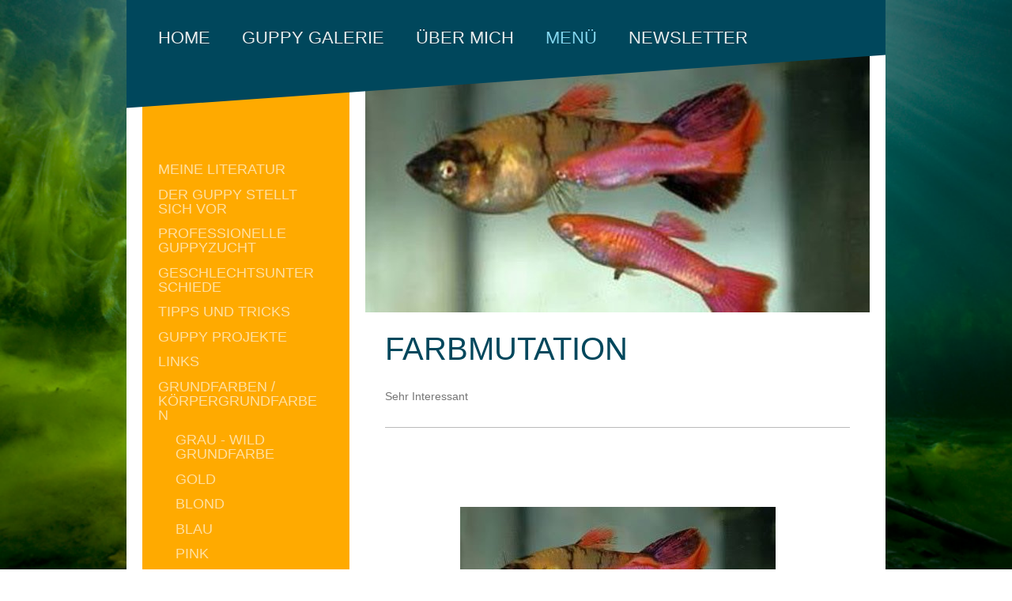

--- FILE ---
content_type: text/html; charset=UTF-8
request_url: http://www.myguppy.de/men%C3%BC/grundfarben-k%C3%B6rpergrundfarben/farbmutation/
body_size: 6888
content:
<!DOCTYPE html>
<html lang="de"  ><head prefix="og: http://ogp.me/ns# fb: http://ogp.me/ns/fb# business: http://ogp.me/ns/business#">
    <meta http-equiv="Content-Type" content="text/html; charset=utf-8"/>
    <meta name="generator" content="IONOS MyWebsite"/>
        
    <link rel="dns-prefetch" href="//cdn.website-start.de/"/>
    <link rel="dns-prefetch" href="//106.mod.mywebsite-editor.com"/>
    <link rel="dns-prefetch" href="https://106.sb.mywebsite-editor.com/"/>
    <link rel="shortcut icon" href="//cdn.website-start.de/favicon.ico"/>
        <title>My Guppy - Farbmutation</title>
    <style type="text/css">@media screen and (max-device-width: 1024px) {.diyw a.switchViewWeb {display: inline !important;}}</style>
    
    <meta name="viewport" content="width=device-width, initial-scale=1, maximum-scale=1, minimal-ui"/>

<meta name="format-detection" content="telephone=no"/>
        <meta name="keywords" content="Galerie, Bilder, Fotos"/>
            <meta name="description" content="My Guppy, Schwalmtal"/>
            <meta name="robots" content="index,follow"/>
        <link href="//cdn.website-start.de/templates/2058/style.css?1758547156484" rel="stylesheet" type="text/css"/>
    <link href="http://www.myguppy.de/s/style/theming.css?1706627219" rel="stylesheet" type="text/css"/>
    <link href="//cdn.website-start.de/app/cdn/min/group/web.css?1758547156484" rel="stylesheet" type="text/css"/>
<link href="//cdn.website-start.de/app/cdn/min/moduleserver/css/de_DE/common,shoppingbasket?1758547156484" rel="stylesheet" type="text/css"/>
    <link href="//cdn.website-start.de/app/cdn/min/group/mobilenavigation.css?1758547156484" rel="stylesheet" type="text/css"/>
    <link href="https://106.sb.mywebsite-editor.com/app/logstate2-css.php?site=399010681&amp;t=1769032426" rel="stylesheet" type="text/css"/>

<script type="text/javascript">
    /* <![CDATA[ */
var stagingMode = '';
    /* ]]> */
</script>
<script src="https://106.sb.mywebsite-editor.com/app/logstate-js.php?site=399010681&amp;t=1769032426"></script>

    <link href="//cdn.website-start.de/templates/2058/print.css?1758547156484" rel="stylesheet" media="print" type="text/css"/>
    <script type="text/javascript">
    /* <![CDATA[ */
    var systemurl = 'https://106.sb.mywebsite-editor.com/';
    var webPath = '/';
    var proxyName = '';
    var webServerName = 'www.myguppy.de';
    var sslServerUrl = 'https://ssl.kundenserver.de/www.myguppy.de';
    var nonSslServerUrl = 'http://www.myguppy.de';
    var webserverProtocol = 'http://';
    var nghScriptsUrlPrefix = '//106.mod.mywebsite-editor.com';
    var sessionNamespace = 'DIY_SB';
    var jimdoData = {
        cdnUrl:  '//cdn.website-start.de/',
        messages: {
            lightBox: {
    image : 'Bild',
    of: 'von'
}

        },
        isTrial: 0,
        pageId: 1212175    };
    var script_basisID = "399010681";

    diy = window.diy || {};
    diy.web = diy.web || {};

        diy.web.jsBaseUrl = "//cdn.website-start.de/s/build/";

    diy.context = diy.context || {};
    diy.context.type = diy.context.type || 'web';
    /* ]]> */
</script>

<script type="text/javascript" src="//cdn.website-start.de/app/cdn/min/group/web.js?1758547156484" crossorigin="anonymous"></script><script type="text/javascript" src="//cdn.website-start.de/s/build/web.bundle.js?1758547156484" crossorigin="anonymous"></script><script type="text/javascript" src="//cdn.website-start.de/app/cdn/min/group/mobilenavigation.js?1758547156484" crossorigin="anonymous"></script><script src="//cdn.website-start.de/app/cdn/min/moduleserver/js/de_DE/common,shoppingbasket?1758547156484"></script>
<script type="text/javascript" src="https://cdn.website-start.de/proxy/apps/static/resource/dependencies/"></script><script type="text/javascript">
                    if (typeof require !== 'undefined') {
                        require.config({
                            waitSeconds : 10,
                            baseUrl : 'https://cdn.website-start.de/proxy/apps/static/js/'
                        });
                    }
                </script><script type="text/javascript" src="//cdn.website-start.de/app/cdn/min/group/pfcsupport.js?1758547156484" crossorigin="anonymous"></script>    <meta property="og:type" content="business.business"/>
    <meta property="og:url" content="http://www.myguppy.de/menü/grundfarben-körpergrundfarben/farbmutation/"/>
    <meta property="og:title" content="My Guppy - Farbmutation"/>
            <meta property="og:description" content="My Guppy, Schwalmtal"/>
                <meta property="og:image" content="http://www.myguppy.de/s/img/emotionheader20436678.JPG"/>
        <meta property="business:contact_data:country_name" content="Deutschland"/>
    <meta property="business:contact_data:street_address" content="Felderseite 25"/>
    <meta property="business:contact_data:locality" content="Schwalmtal"/>
    <meta property="business:contact_data:region" content="300"/>
    <meta property="business:contact_data:email" content="rene.a.wolff@gmx.de"/>
    <meta property="business:contact_data:postal_code" content="41366"/>
    <meta property="business:contact_data:phone_number" content=" 2519168"/>
    
    
</head>


<body class="body diyBgActive  cc-pagemode-default diyfeSidebarLeft diy-market-de_DE" data-pageid="1212175" id="page-1212175">
    
    <div class="diyw">
        <div class="diyweb">
	<div class="diyfeMobileNav">
		
<nav id="diyfeMobileNav" class="diyfeCA diyfeCA2" role="navigation">
    <a title="Navigation aufklappen/zuklappen">Navigation aufklappen/zuklappen</a>
    <ul class="mainNav1"><li class=" hasSubNavigation"><a data-page-id="1207111" href="http://www.myguppy.de/" class=" level_1"><span>Home</span></a></li><li class=" hasSubNavigation"><a data-page-id="1211289" href="http://www.myguppy.de/guppy-galerie/" class=" level_1"><span>Guppy Galerie</span></a></li><li class=" hasSubNavigation"><a data-page-id="1208189" href="http://www.myguppy.de/über-mich/" class=" level_1"><span>Über mich</span></a><span class="diyfeDropDownSubOpener">&nbsp;</span><div class="diyfeDropDownSubList diyfeCA diyfeCA3"><ul class="mainNav2"><li class=" hasSubNavigation"><a data-page-id="1211349" href="http://www.myguppy.de/über-mich/meine-anlage/" class=" level_2"><span>Meine Anlage</span></a></li><li class=" hasSubNavigation"><a data-page-id="1211350" href="http://www.myguppy.de/über-mich/ausstellungserfolge-dm-em/" class=" level_2"><span>Ausstellungserfolge DM/EM</span></a></li><li class=" hasSubNavigation"><a data-page-id="1209145" href="http://www.myguppy.de/über-mich/artikel/" class=" level_2"><span>Artikel</span></a></li></ul></div></li><li class="parent hasSubNavigation"><a data-page-id="1208191" href="http://www.myguppy.de/menü/" class="parent level_1"><span>Menü</span></a><span class="diyfeDropDownSubOpener">&nbsp;</span><div class="diyfeDropDownSubList diyfeCA diyfeCA3"><ul class="mainNav2"><li class=" hasSubNavigation"><a data-page-id="1208210" href="http://www.myguppy.de/menü/meine-literatur/" class=" level_2"><span>Meine Literatur</span></a></li><li class=" hasSubNavigation"><a data-page-id="1208213" href="http://www.myguppy.de/menü/der-guppy-stellt-sich-vor/" class=" level_2"><span>Der Guppy stellt sich vor</span></a></li><li class=" hasSubNavigation"><a data-page-id="1208226" href="http://www.myguppy.de/menü/professionelle-guppyzucht/" class=" level_2"><span>Professionelle Guppyzucht</span></a></li><li class=" hasSubNavigation"><a data-page-id="1209097" href="http://www.myguppy.de/menü/geschlechtsunterschiede/" class=" level_2"><span>Geschlechtsunterschiede</span></a></li><li class=" hasSubNavigation"><a data-page-id="1217904" href="http://www.myguppy.de/menü/tipps-und-tricks/" class=" level_2"><span>Tipps und Tricks</span></a></li><li class=" hasSubNavigation"><a data-page-id="1208206" href="http://www.myguppy.de/menü/guppy-projekte/" class=" level_2"><span>Guppy Projekte</span></a></li><li class=" hasSubNavigation"><a data-page-id="1208209" href="http://www.myguppy.de/menü/links/" class=" level_2"><span>Links</span></a></li><li class="parent hasSubNavigation"><a data-page-id="1208214" href="http://www.myguppy.de/menü/grundfarben-körpergrundfarben/" class="parent level_2"><span>Grundfarben / Körpergrundfarben</span></a><span class="diyfeDropDownSubOpener">&nbsp;</span><div class="diyfeDropDownSubList diyfeCA diyfeCA3"><ul class="mainNav3"><li class=" hasSubNavigation"><a data-page-id="1212479" href="http://www.myguppy.de/menü/grundfarben-körpergrundfarben/grau-wild-grundfarbe/" class=" level_3"><span>grau - Wild Grundfarbe</span></a></li><li class=" hasSubNavigation"><a data-page-id="1212483" href="http://www.myguppy.de/menü/grundfarben-körpergrundfarben/gold/" class=" level_3"><span>gold</span></a></li><li class=" hasSubNavigation"><a data-page-id="1212488" href="http://www.myguppy.de/menü/grundfarben-körpergrundfarben/blond/" class=" level_3"><span>blond</span></a></li><li class=" hasSubNavigation"><a data-page-id="1211314" href="http://www.myguppy.de/menü/grundfarben-körpergrundfarben/blau/" class=" level_3"><span>Blau</span></a></li><li class=" hasSubNavigation"><a data-page-id="1210168" href="http://www.myguppy.de/menü/grundfarben-körpergrundfarben/pink/" class=" level_3"><span>pink</span></a></li><li class=" hasSubNavigation"><a data-page-id="1211305" href="http://www.myguppy.de/menü/grundfarben-körpergrundfarben/albino/" class=" level_3"><span>Albino</span></a></li><li class=" hasSubNavigation"><a data-page-id="1211313" href="http://www.myguppy.de/menü/grundfarben-körpergrundfarben/weiss/" class=" level_3"><span>weiss</span></a></li><li class=" hasSubNavigation"><a data-page-id="1211311" href="http://www.myguppy.de/menü/grundfarben-körpergrundfarben/silber/" class=" level_3"><span>silber</span></a></li><li class=" hasSubNavigation"><a data-page-id="1211310" href="http://www.myguppy.de/menü/grundfarben-körpergrundfarben/creme/" class=" level_3"><span>creme</span></a></li><li class=" hasSubNavigation"><a data-page-id="1211309" href="http://www.myguppy.de/menü/grundfarben-körpergrundfarben/lutino/" class=" level_3"><span>lutino</span></a></li><li class=" hasSubNavigation"><a data-page-id="1211308" href="http://www.myguppy.de/menü/grundfarben-körpergrundfarben/see-true/" class=" level_3"><span>see true</span></a></li><li class=" hasSubNavigation"><a data-page-id="1211315" href="http://www.myguppy.de/menü/grundfarben-körpergrundfarben/glass-belly/" class=" level_3"><span>glass belly</span></a></li><li class="current hasSubNavigation"><a data-page-id="1212175" href="http://www.myguppy.de/menü/grundfarben-körpergrundfarben/farbmutation/" class="current level_3"><span>Farbmutation</span></a></li></ul></div></li><li class=" hasSubNavigation"><a data-page-id="1208216" href="http://www.myguppy.de/menü/deckfarben/" class=" level_2"><span>Deckfarben</span></a></li><li class=" hasSubNavigation"><a data-page-id="1208218" href="http://www.myguppy.de/menü/formen-standards/" class=" level_2"><span>Formen / Standards</span></a></li><li class=" hasSubNavigation"><a data-page-id="1208217" href="http://www.myguppy.de/menü/genetik-vererbung/" class=" level_2"><span>Genetik / Vererbung</span></a></li><li class=" hasSubNavigation"><a data-page-id="1208219" href="http://www.myguppy.de/menü/meine-anlage/" class=" level_2"><span>Meine Anlage</span></a></li><li class=" hasSubNavigation"><a data-page-id="1208221" href="http://www.myguppy.de/menü/videos/" class=" level_2"><span>Videos</span></a></li><li class=" hasSubNavigation"><a data-page-id="1208204" href="http://www.myguppy.de/menü/angebote/" class=" level_2"><span>Angebote</span></a><span class="diyfeDropDownSubOpener">&nbsp;</span><div class="diyfeDropDownSubList diyfeCA diyfeCA3"><ul class="mainNav3"><li class=" hasSubNavigation"><a data-page-id="1208205" href="http://www.myguppy.de/menü/angebote/verkauf/" class=" level_3"><span>Verkauf</span></a></li><li class=" hasSubNavigation"><a data-page-id="1208208" href="http://www.myguppy.de/menü/angebote/guppy-fachjournal/" class=" level_3"><span>Guppy Fachjournal</span></a></li></ul></div></li><li class=" hasSubNavigation"><a data-page-id="1208192" href="http://www.myguppy.de/menü/impressum/" class=" level_2"><span>Impressum</span></a></li></ul></div></li><li class=" hasSubNavigation"><a data-page-id="1208285" href="http://www.myguppy.de/newsletter/" class=" level_1"><span>Newsletter</span></a></li></ul></nav>
	</div>
	<div class="diywebNav diywebNavMain diywebNav1 diywebNavHorizontal">
		<div class="diywebLiveArea">
			<div class="diywebMainGutter">
				<div class="diyfeGE diyfeCA diyfeCA2">
					<div class="diywebGutter">
						<div class="webnavigation"><ul id="mainNav1" class="mainNav1"><li class="navTopItemGroup_1"><a data-page-id="1207111" href="http://www.myguppy.de/" class="level_1"><span>Home</span></a></li><li class="navTopItemGroup_2"><a data-page-id="1211289" href="http://www.myguppy.de/guppy-galerie/" class="level_1"><span>Guppy Galerie</span></a></li><li class="navTopItemGroup_3"><a data-page-id="1208189" href="http://www.myguppy.de/über-mich/" class="level_1"><span>Über mich</span></a></li><li class="navTopItemGroup_4"><a data-page-id="1208191" href="http://www.myguppy.de/menü/" class="parent level_1"><span>Menü</span></a></li><li class="navTopItemGroup_5"><a data-page-id="1208285" href="http://www.myguppy.de/newsletter/" class="level_1"><span>Newsletter</span></a></li></ul></div>
					</div>
				</div>
			</div>
		</div>
	</div>
	<div class="diywebContent">
		<div class="diywebLiveArea">
			<div class="diywebMainGutter">
				<div class="diyfeGridGroup diyfeCA diyfeCA1">
					<div class="diywebMain diyfeGE">
						<div class="diywebEmotionHeader">
							<div class="diywebGutter">
								
<style type="text/css" media="all">
.diyw div#emotion-header {
        max-width: 638px;
        max-height: 332px;
                background: #EEEEEE;
    }

.diyw div#emotion-header-title-bg {
    left: 0%;
    top: 20%;
    width: 100%;
    height: 3%;

    background-color: #ffffff;
    opacity: 0.00;
    filter: alpha(opacity = 0);
    }
.diyw img#emotion-header-logo {
    left: 1.00%;
    top: 0.04%;
    background: transparent;
                border: 1px solid #CCCCCC;
        padding: 0px;
                display: none;
    }

.diyw div#emotion-header strong#emotion-header-title {
    left: 20%;
    top: 20%;
    color: #000000;
        font: normal normal 24px/120% Helvetica, 'Helvetica Neue', 'Trebuchet MS', sans-serif;
}

.diyw div#emotion-no-bg-container{
    max-height: 332px;
}

.diyw div#emotion-no-bg-container .emotion-no-bg-height {
    margin-top: 52.04%;
}
</style>
<div id="emotion-header" data-action="loadView" data-params="active" data-imagescount="1">
            <img src="http://www.myguppy.de/s/img/emotionheader20436678.JPG?1450926094.638px.332px" id="emotion-header-img" alt=""/>
            
        <div id="ehSlideshowPlaceholder">
            <div id="ehSlideShow">
                <div class="slide-container">
                                        <div style="background-color: #EEEEEE">
                            <img src="http://www.myguppy.de/s/img/emotionheader20436678.JPG?1450926094.638px.332px" alt=""/>
                        </div>
                                    </div>
            </div>
        </div>


        <script type="text/javascript">
        //<![CDATA[
                diy.module.emotionHeader.slideShow.init({ slides: [{"url":"http:\/\/www.myguppy.de\/s\/img\/emotionheader20436678.JPG?1450926094.638px.332px","image_alt":"","bgColor":"#EEEEEE"}] });
        //]]>
        </script>

    
            
        
            
                  	<div id="emotion-header-title-bg"></div>
    
            <strong id="emotion-header-title" style="text-align: left"></strong>
                    <div class="notranslate">
                <svg xmlns="http://www.w3.org/2000/svg" version="1.1" id="emotion-header-title-svg" viewBox="0 0 638 332" preserveAspectRatio="xMinYMin meet"><text style="font-family:Helvetica, 'Helvetica Neue', 'Trebuchet MS', sans-serif;font-size:24px;font-style:normal;font-weight:normal;fill:#000000;line-height:1.2em;"><tspan x="0" style="text-anchor: start" dy="0.95em"> </tspan></text></svg>
            </div>
            
    
    <script type="text/javascript">
    //<![CDATA[
    (function ($) {
        function enableSvgTitle() {
                        var titleSvg = $('svg#emotion-header-title-svg'),
                titleHtml = $('#emotion-header-title'),
                emoWidthAbs = 638,
                emoHeightAbs = 332,
                offsetParent,
                titlePosition,
                svgBoxWidth,
                svgBoxHeight;

                        if (titleSvg.length && titleHtml.length) {
                offsetParent = titleHtml.offsetParent();
                titlePosition = titleHtml.position();
                svgBoxWidth = titleHtml.width();
                svgBoxHeight = titleHtml.height();

                                titleSvg.get(0).setAttribute('viewBox', '0 0 ' + svgBoxWidth + ' ' + svgBoxHeight);
                titleSvg.css({
                   left: Math.roundTo(100 * titlePosition.left / offsetParent.width(), 3) + '%',
                   top: Math.roundTo(100 * titlePosition.top / offsetParent.height(), 3) + '%',
                   width: Math.roundTo(100 * svgBoxWidth / emoWidthAbs, 3) + '%',
                   height: Math.roundTo(100 * svgBoxHeight / emoHeightAbs, 3) + '%'
                });

                titleHtml.css('visibility','hidden');
                titleSvg.css('visibility','visible');
            }
        }

        
            var posFunc = function($, overrideSize) {
                var elems = [], containerWidth, containerHeight;
                                    elems.push({
                        selector: '#emotion-header-title',
                        overrideSize: true,
                        horPos: 22.69,
                        vertPos: 22.75                    });
                    lastTitleWidth = $('#emotion-header-title').width();
                                                elems.push({
                    selector: '#emotion-header-title-bg',
                    horPos: 0,
                    vertPos: 23.53                });
                                
                containerWidth = parseInt('638');
                containerHeight = parseInt('332');

                for (var i = 0; i < elems.length; ++i) {
                    var el = elems[i],
                        $el = $(el.selector),
                        pos = {
                            left: el.horPos,
                            top: el.vertPos
                        };
                    if (!$el.length) continue;
                    var anchorPos = $el.anchorPosition();
                    anchorPos.$container = $('#emotion-header');

                    if (overrideSize === true || el.overrideSize === true) {
                        anchorPos.setContainerSize(containerWidth, containerHeight);
                    } else {
                        anchorPos.setContainerSize(null, null);
                    }

                    var pxPos = anchorPos.fromAnchorPosition(pos),
                        pcPos = anchorPos.toPercentPosition(pxPos);

                    var elPos = {};
                    if (!isNaN(parseFloat(pcPos.top)) && isFinite(pcPos.top)) {
                        elPos.top = pcPos.top + '%';
                    }
                    if (!isNaN(parseFloat(pcPos.left)) && isFinite(pcPos.left)) {
                        elPos.left = pcPos.left + '%';
                    }
                    $el.css(elPos);
                }

                // switch to svg title
                enableSvgTitle();
            };

                        var $emotionImg = jQuery('#emotion-header-img');
            if ($emotionImg.length > 0) {
                // first position the element based on stored size
                posFunc(jQuery, true);

                // trigger reposition using the real size when the element is loaded
                var ehLoadEvTriggered = false;
                $emotionImg.one('load', function(){
                    posFunc(jQuery);
                    ehLoadEvTriggered = true;
                                        diy.module.emotionHeader.slideShow.start();
                                    }).each(function() {
                                        if(this.complete || typeof this.complete === 'undefined') {
                        jQuery(this).load();
                    }
                });

                                noLoadTriggeredTimeoutId = setTimeout(function() {
                    if (!ehLoadEvTriggered) {
                        posFunc(jQuery);
                    }
                    window.clearTimeout(noLoadTriggeredTimeoutId)
                }, 5000);//after 5 seconds
            } else {
                jQuery(function(){
                    posFunc(jQuery);
                });
            }

                        if (jQuery.isBrowser && jQuery.isBrowser.ie8) {
                var longTitleRepositionCalls = 0;
                longTitleRepositionInterval = setInterval(function() {
                    if (lastTitleWidth > 0 && lastTitleWidth != jQuery('#emotion-header-title').width()) {
                        posFunc(jQuery);
                    }
                    longTitleRepositionCalls++;
                    // try this for 5 seconds
                    if (longTitleRepositionCalls === 5) {
                        window.clearInterval(longTitleRepositionInterval);
                    }
                }, 1000);//each 1 second
            }

            }(jQuery));
    //]]>
    </script>

    </div>

							</div>
						</div>
						<div class="diywebGutter">
							
        <div id="content_area">
        	<div id="content_start"></div>
        	
        
        <div id="matrix_1623173" class="sortable-matrix" data-matrixId="1623173"><div class="n module-type-header diyfeLiveArea "> <h1><span class="diyfeDecoration">farbmutation</span></h1> </div><div class="n module-type-text diyfeLiveArea "> <p>Sehr Interessant</p> </div><div class="n module-type-hr diyfeLiveArea "> <div style="padding: 0px 0px">
    <div class="hr"></div>
</div>
 </div><div class="n module-type-gallery diyfeLiveArea "> <div class="ccgalerie slideshow clearover" id="slideshow-gallery-13991655" data-jsclass="GallerySlideshow" data-jsoptions="effect: 'random',changeTime: 3000,maxHeight: '375px',navigation: true,startPaused: false">

    <div class="thumb_pro1">
    	<div class="innerthumbnail">
    		<a href="http://www.myguppy.de/s/cc_images/cache_35835632.JPG" data-is-image="true" target="_blank">    			<img data-width="399" data-height="233" src="http://www.myguppy.de/s/cc_images/thumb_35835632.JPG"/>
    		</a>    	</div>
    </div>
        <div class="thumb_pro1">
    	<div class="innerthumbnail">
    		<a href="http://www.myguppy.de/s/cc_images/cache_35835633.jpg" data-is-image="true" target="_blank">    			<img data-width="640" data-height="457" src="http://www.myguppy.de/s/cc_images/thumb_35835633.jpg"/>
    		</a>    	</div>
    </div>
    </div>
 </div></div>
        
        
        </div>
						</div>
					</div>
					<div class="diywebSecondary diyfeGE diyfeCA diyfeCA3">
						<div class="diywebNav diywebNav23 diywebHideOnSmall">
							<div class="diyfeGE">
								<div class="diywebGutter">
									<div class="webnavigation"><ul id="mainNav2" class="mainNav2"><li class="navTopItemGroup_0"><a data-page-id="1208210" href="http://www.myguppy.de/menü/meine-literatur/" class="level_2"><span>Meine Literatur</span></a></li><li class="navTopItemGroup_0"><a data-page-id="1208213" href="http://www.myguppy.de/menü/der-guppy-stellt-sich-vor/" class="level_2"><span>Der Guppy stellt sich vor</span></a></li><li class="navTopItemGroup_0"><a data-page-id="1208226" href="http://www.myguppy.de/menü/professionelle-guppyzucht/" class="level_2"><span>Professionelle Guppyzucht</span></a></li><li class="navTopItemGroup_0"><a data-page-id="1209097" href="http://www.myguppy.de/menü/geschlechtsunterschiede/" class="level_2"><span>Geschlechtsunterschiede</span></a></li><li class="navTopItemGroup_0"><a data-page-id="1217904" href="http://www.myguppy.de/menü/tipps-und-tricks/" class="level_2"><span>Tipps und Tricks</span></a></li><li class="navTopItemGroup_0"><a data-page-id="1208206" href="http://www.myguppy.de/menü/guppy-projekte/" class="level_2"><span>Guppy Projekte</span></a></li><li class="navTopItemGroup_0"><a data-page-id="1208209" href="http://www.myguppy.de/menü/links/" class="level_2"><span>Links</span></a></li><li class="navTopItemGroup_0"><a data-page-id="1208214" href="http://www.myguppy.de/menü/grundfarben-körpergrundfarben/" class="parent level_2"><span>Grundfarben / Körpergrundfarben</span></a></li><li><ul id="mainNav3" class="mainNav3"><li class="navTopItemGroup_0"><a data-page-id="1212479" href="http://www.myguppy.de/menü/grundfarben-körpergrundfarben/grau-wild-grundfarbe/" class="level_3"><span>grau - Wild Grundfarbe</span></a></li><li class="navTopItemGroup_0"><a data-page-id="1212483" href="http://www.myguppy.de/menü/grundfarben-körpergrundfarben/gold/" class="level_3"><span>gold</span></a></li><li class="navTopItemGroup_0"><a data-page-id="1212488" href="http://www.myguppy.de/menü/grundfarben-körpergrundfarben/blond/" class="level_3"><span>blond</span></a></li><li class="navTopItemGroup_0"><a data-page-id="1211314" href="http://www.myguppy.de/menü/grundfarben-körpergrundfarben/blau/" class="level_3"><span>Blau</span></a></li><li class="navTopItemGroup_0"><a data-page-id="1210168" href="http://www.myguppy.de/menü/grundfarben-körpergrundfarben/pink/" class="level_3"><span>pink</span></a></li><li class="navTopItemGroup_0"><a data-page-id="1211305" href="http://www.myguppy.de/menü/grundfarben-körpergrundfarben/albino/" class="level_3"><span>Albino</span></a></li><li class="navTopItemGroup_0"><a data-page-id="1211313" href="http://www.myguppy.de/menü/grundfarben-körpergrundfarben/weiss/" class="level_3"><span>weiss</span></a></li><li class="navTopItemGroup_0"><a data-page-id="1211311" href="http://www.myguppy.de/menü/grundfarben-körpergrundfarben/silber/" class="level_3"><span>silber</span></a></li><li class="navTopItemGroup_0"><a data-page-id="1211310" href="http://www.myguppy.de/menü/grundfarben-körpergrundfarben/creme/" class="level_3"><span>creme</span></a></li><li class="navTopItemGroup_0"><a data-page-id="1211309" href="http://www.myguppy.de/menü/grundfarben-körpergrundfarben/lutino/" class="level_3"><span>lutino</span></a></li><li class="navTopItemGroup_0"><a data-page-id="1211308" href="http://www.myguppy.de/menü/grundfarben-körpergrundfarben/see-true/" class="level_3"><span>see true</span></a></li><li class="navTopItemGroup_0"><a data-page-id="1211315" href="http://www.myguppy.de/menü/grundfarben-körpergrundfarben/glass-belly/" class="level_3"><span>glass belly</span></a></li><li class="navTopItemGroup_0"><a data-page-id="1212175" href="http://www.myguppy.de/menü/grundfarben-körpergrundfarben/farbmutation/" class="current level_3"><span>Farbmutation</span></a></li></ul></li><li class="navTopItemGroup_0"><a data-page-id="1208216" href="http://www.myguppy.de/menü/deckfarben/" class="level_2"><span>Deckfarben</span></a></li><li class="navTopItemGroup_0"><a data-page-id="1208218" href="http://www.myguppy.de/menü/formen-standards/" class="level_2"><span>Formen / Standards</span></a></li><li class="navTopItemGroup_0"><a data-page-id="1208217" href="http://www.myguppy.de/menü/genetik-vererbung/" class="level_2"><span>Genetik / Vererbung</span></a></li><li class="navTopItemGroup_0"><a data-page-id="1208219" href="http://www.myguppy.de/menü/meine-anlage/" class="level_2"><span>Meine Anlage</span></a></li><li class="navTopItemGroup_0"><a data-page-id="1208221" href="http://www.myguppy.de/menü/videos/" class="level_2"><span>Videos</span></a></li><li class="navTopItemGroup_0"><a data-page-id="1208204" href="http://www.myguppy.de/menü/angebote/" class="level_2"><span>Angebote</span></a></li><li class="navTopItemGroup_0"><a data-page-id="1208192" href="http://www.myguppy.de/menü/impressum/" class="level_2"><span>Impressum</span></a></li></ul></div>
								</div>
							</div>
						</div>
						<div class="diywebSidebar">
							<div class="diyfeGE">
								<div class="diywebGutter">
									<div id="matrix_1610889" class="sortable-matrix" data-matrixId="1610889"><div class="n module-type-imageSubtitle diyfeLiveArea "> <div class="clearover imageSubtitle" id="imageSubtitle-13965526">
    <div class="align-container align-center" style="max-width: 360px">
        <a class="imagewrapper" href="http://www.myguppy.de/s/cc_images/teaserbox_24359372.jpg?t=1419181404" rel="lightbox[13965526]">
            <img id="image_24359372" src="http://www.myguppy.de/s/cc_images/cache_24359372.jpg?t=1419181404" alt="" style="max-width: 360px; height:auto"/>
        </a>

        
    </div>

</div>

<script type="text/javascript">
//<![CDATA[
jQuery(function($) {
    var $target = $('#imageSubtitle-13965526');

    if ($.fn.swipebox && Modernizr.touch) {
        $target
            .find('a[rel*="lightbox"]')
            .addClass('swipebox')
            .swipebox();
    } else {
        $target.tinyLightbox({
            item: 'a[rel*="lightbox"]',
            cycle: false,
            hideNavigation: true
        });
    }
});
//]]>
</script>
 </div></div>
								</div>
							</div>
						</div>
					</div>
				</div>
			</div>
		</div>
	</div>
	<div class="diywebFooter">
		<div class="diywebLiveArea">
			<div class="diywebMainGutter">
				<div class="diywebPull">

					<div class="diywebEffectContainer">
						<div class="diyfeGE diyfeCA diyfeCA4"></div>
					</div>

					<div class="diyfeCA diyfeCA4">
						<div class="diywebGutter">
							<div id="contentfooter">
    <div class="leftrow">
                        <a rel="nofollow" href="javascript:window.print();">
                    <img class="inline" height="14" width="18" src="//cdn.website-start.de/s/img/cc/printer.gif" alt=""/>
                    Druckversion                </a> <span class="footer-separator">|</span>
                <a href="http://www.myguppy.de/sitemap/">Sitemap</a>
                        <br/> © My Guppy
            </div>
    <script type="text/javascript">
        window.diy.ux.Captcha.locales = {
            generateNewCode: 'Neuen Code generieren',
            enterCode: 'Bitte geben Sie den Code ein'
        };
        window.diy.ux.Cap2.locales = {
            generateNewCode: 'Neuen Code generieren',
            enterCode: 'Bitte geben Sie den Code ein'
        };
    </script>
    <div class="rightrow">
                    <span class="loggedout">
                <a rel="nofollow" id="login" href="https://login.1and1-editor.com/399010681/www.myguppy.de/de?pageId=1212175">
                    Login                </a>
            </span>
                <p><a class="diyw switchViewWeb" href="javascript:switchView('desktop');">Webansicht</a><a class="diyw switchViewMobile" href="javascript:switchView('mobile');">Mobile-Ansicht</a></p>
                <span class="loggedin">
            <a rel="nofollow" id="logout" href="https://106.sb.mywebsite-editor.com/app/cms/logout.php">Logout</a> <span class="footer-separator">|</span>
            <a rel="nofollow" id="edit" href="https://106.sb.mywebsite-editor.com/app/399010681/1212175/">Seite bearbeiten</a>
        </span>
    </div>
</div>
            <div id="loginbox" class="hidden">
                <script type="text/javascript">
                    /* <![CDATA[ */
                    function forgotpw_popup() {
                        var url = 'https://passwort.1und1.de/xml/request/RequestStart';
                        fenster = window.open(url, "fenster1", "width=600,height=400,status=yes,scrollbars=yes,resizable=yes");
                        // IE8 doesn't return the window reference instantly or at all.
                        // It may appear the call failed and fenster is null
                        if (fenster && fenster.focus) {
                            fenster.focus();
                        }
                    }
                    /* ]]> */
                </script>
                                <img class="logo" src="//cdn.website-start.de/s/img/logo.gif" alt="IONOS" title="IONOS"/>

                <div id="loginboxOuter"></div>
            </div>
        

						</div>
					</div>
				</div>
			</div>
		</div>
	</div>
</div>
    </div>

    
    </body>


<!-- rendered at Tue, 11 Nov 2025 19:28:50 +0100 -->
</html>
